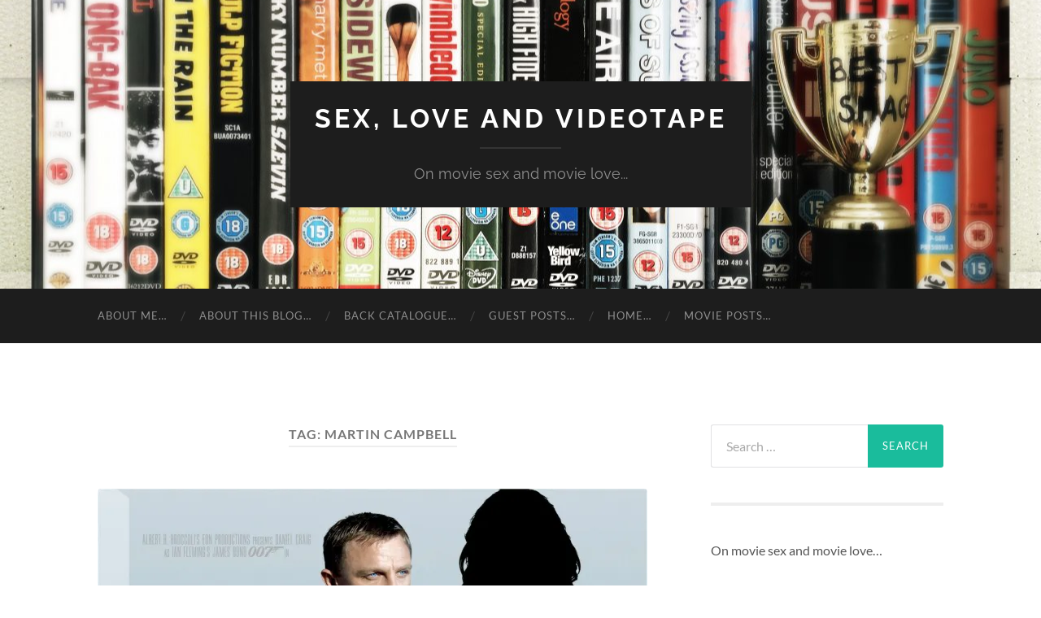

--- FILE ---
content_type: text/html; charset=UTF-8
request_url: https://sexlovevideo.com/tag/martin-campbell/
body_size: 13640
content:
<!DOCTYPE html>

<html dir="ltr" lang="en-US" prefix="og: https://ogp.me/ns#">

	<head>

		<meta http-equiv="content-type" content="text/html" charset="UTF-8" />
		<meta name="viewport" content="width=device-width, initial-scale=1.0" >

		<link rel="profile" href="https://gmpg.org/xfn/11">

		<title>Martin Campbell - Sex, Love and Videotape</title>

<style>

.otb-beam-me-up-scotty {
	background-color: rgba(0,0,0, 1);
	right: 20px;
	bottom: 20px;
}

.otb-beam-me-up-scotty.custom {
	width: 49px;
	height: 49px;
}

.otb-beam-me-up-scotty.custom i {
	line-height: 49px;
}

.otb-beam-me-up-scotty i,
.otb-beam-me-up-scotty:hover i {
	color: #FFFFFF;
}

.otb-beam-me-up-scotty .rollover {
	background-color: rgba(63,133,165, 1);
}

</style>

		<!-- All in One SEO 4.9.3 - aioseo.com -->
	<meta name="robots" content="max-image-preview:large" />
	<link rel="canonical" href="https://sexlovevideo.com/tag/martin-campbell/" />
	<meta name="generator" content="All in One SEO (AIOSEO) 4.9.3" />
		<script type="application/ld+json" class="aioseo-schema">
			{"@context":"https:\/\/schema.org","@graph":[{"@type":"BreadcrumbList","@id":"https:\/\/sexlovevideo.com\/tag\/martin-campbell\/#breadcrumblist","itemListElement":[{"@type":"ListItem","@id":"https:\/\/sexlovevideo.com#listItem","position":1,"name":"Home","item":"https:\/\/sexlovevideo.com","nextItem":{"@type":"ListItem","@id":"https:\/\/sexlovevideo.com\/tag\/martin-campbell\/#listItem","name":"Martin Campbell"}},{"@type":"ListItem","@id":"https:\/\/sexlovevideo.com\/tag\/martin-campbell\/#listItem","position":2,"name":"Martin Campbell","previousItem":{"@type":"ListItem","@id":"https:\/\/sexlovevideo.com#listItem","name":"Home"}}]},{"@type":"CollectionPage","@id":"https:\/\/sexlovevideo.com\/tag\/martin-campbell\/#collectionpage","url":"https:\/\/sexlovevideo.com\/tag\/martin-campbell\/","name":"Martin Campbell - Sex, Love and Videotape","inLanguage":"en-US","isPartOf":{"@id":"https:\/\/sexlovevideo.com\/#website"},"breadcrumb":{"@id":"https:\/\/sexlovevideo.com\/tag\/martin-campbell\/#breadcrumblist"}},{"@type":"Organization","@id":"https:\/\/sexlovevideo.com\/#organization","name":"Sex, Love and Videotape","description":"On movie sex and movie love...","url":"https:\/\/sexlovevideo.com\/"},{"@type":"WebSite","@id":"https:\/\/sexlovevideo.com\/#website","url":"https:\/\/sexlovevideo.com\/","name":"Sex, Love and Videotape","description":"On movie sex and movie love...","inLanguage":"en-US","publisher":{"@id":"https:\/\/sexlovevideo.com\/#organization"}}]}
		</script>
		<!-- All in One SEO -->

<link rel='dns-prefetch' href='//stats.wp.com' />
<link rel='dns-prefetch' href='//widgets.wp.com' />
<link rel='dns-prefetch' href='//s0.wp.com' />
<link rel='dns-prefetch' href='//0.gravatar.com' />
<link rel='dns-prefetch' href='//1.gravatar.com' />
<link rel='dns-prefetch' href='//2.gravatar.com' />
<link rel='dns-prefetch' href='//jetpack.wordpress.com' />
<link rel='dns-prefetch' href='//public-api.wordpress.com' />
<link rel='preconnect' href='//i0.wp.com' />
<link rel='preconnect' href='//c0.wp.com' />
<link rel="alternate" type="application/rss+xml" title="Sex, Love and Videotape &raquo; Feed" href="https://sexlovevideo.com/feed/" />
<link rel="alternate" type="application/rss+xml" title="Sex, Love and Videotape &raquo; Comments Feed" href="https://sexlovevideo.com/comments/feed/" />
<link rel="alternate" type="application/rss+xml" title="Sex, Love and Videotape &raquo; Martin Campbell Tag Feed" href="https://sexlovevideo.com/tag/martin-campbell/feed/" />
		<!-- This site uses the Google Analytics by MonsterInsights plugin v9.11.1 - Using Analytics tracking - https://www.monsterinsights.com/ -->
							<script src="//www.googletagmanager.com/gtag/js?id=G-LY9MK1BCR3"  data-cfasync="false" data-wpfc-render="false" type="text/javascript" async></script>
			<script data-cfasync="false" data-wpfc-render="false" type="text/javascript">
				var mi_version = '9.11.1';
				var mi_track_user = true;
				var mi_no_track_reason = '';
								var MonsterInsightsDefaultLocations = {"page_location":"https:\/\/sexlovevideo.com\/tag\/martin-campbell\/"};
								if ( typeof MonsterInsightsPrivacyGuardFilter === 'function' ) {
					var MonsterInsightsLocations = (typeof MonsterInsightsExcludeQuery === 'object') ? MonsterInsightsPrivacyGuardFilter( MonsterInsightsExcludeQuery ) : MonsterInsightsPrivacyGuardFilter( MonsterInsightsDefaultLocations );
				} else {
					var MonsterInsightsLocations = (typeof MonsterInsightsExcludeQuery === 'object') ? MonsterInsightsExcludeQuery : MonsterInsightsDefaultLocations;
				}

								var disableStrs = [
										'ga-disable-G-LY9MK1BCR3',
									];

				/* Function to detect opted out users */
				function __gtagTrackerIsOptedOut() {
					for (var index = 0; index < disableStrs.length; index++) {
						if (document.cookie.indexOf(disableStrs[index] + '=true') > -1) {
							return true;
						}
					}

					return false;
				}

				/* Disable tracking if the opt-out cookie exists. */
				if (__gtagTrackerIsOptedOut()) {
					for (var index = 0; index < disableStrs.length; index++) {
						window[disableStrs[index]] = true;
					}
				}

				/* Opt-out function */
				function __gtagTrackerOptout() {
					for (var index = 0; index < disableStrs.length; index++) {
						document.cookie = disableStrs[index] + '=true; expires=Thu, 31 Dec 2099 23:59:59 UTC; path=/';
						window[disableStrs[index]] = true;
					}
				}

				if ('undefined' === typeof gaOptout) {
					function gaOptout() {
						__gtagTrackerOptout();
					}
				}
								window.dataLayer = window.dataLayer || [];

				window.MonsterInsightsDualTracker = {
					helpers: {},
					trackers: {},
				};
				if (mi_track_user) {
					function __gtagDataLayer() {
						dataLayer.push(arguments);
					}

					function __gtagTracker(type, name, parameters) {
						if (!parameters) {
							parameters = {};
						}

						if (parameters.send_to) {
							__gtagDataLayer.apply(null, arguments);
							return;
						}

						if (type === 'event') {
														parameters.send_to = monsterinsights_frontend.v4_id;
							var hookName = name;
							if (typeof parameters['event_category'] !== 'undefined') {
								hookName = parameters['event_category'] + ':' + name;
							}

							if (typeof MonsterInsightsDualTracker.trackers[hookName] !== 'undefined') {
								MonsterInsightsDualTracker.trackers[hookName](parameters);
							} else {
								__gtagDataLayer('event', name, parameters);
							}
							
						} else {
							__gtagDataLayer.apply(null, arguments);
						}
					}

					__gtagTracker('js', new Date());
					__gtagTracker('set', {
						'developer_id.dZGIzZG': true,
											});
					if ( MonsterInsightsLocations.page_location ) {
						__gtagTracker('set', MonsterInsightsLocations);
					}
										__gtagTracker('config', 'G-LY9MK1BCR3', {"forceSSL":"true","link_attribution":"true"} );
										window.gtag = __gtagTracker;										(function () {
						/* https://developers.google.com/analytics/devguides/collection/analyticsjs/ */
						/* ga and __gaTracker compatibility shim. */
						var noopfn = function () {
							return null;
						};
						var newtracker = function () {
							return new Tracker();
						};
						var Tracker = function () {
							return null;
						};
						var p = Tracker.prototype;
						p.get = noopfn;
						p.set = noopfn;
						p.send = function () {
							var args = Array.prototype.slice.call(arguments);
							args.unshift('send');
							__gaTracker.apply(null, args);
						};
						var __gaTracker = function () {
							var len = arguments.length;
							if (len === 0) {
								return;
							}
							var f = arguments[len - 1];
							if (typeof f !== 'object' || f === null || typeof f.hitCallback !== 'function') {
								if ('send' === arguments[0]) {
									var hitConverted, hitObject = false, action;
									if ('event' === arguments[1]) {
										if ('undefined' !== typeof arguments[3]) {
											hitObject = {
												'eventAction': arguments[3],
												'eventCategory': arguments[2],
												'eventLabel': arguments[4],
												'value': arguments[5] ? arguments[5] : 1,
											}
										}
									}
									if ('pageview' === arguments[1]) {
										if ('undefined' !== typeof arguments[2]) {
											hitObject = {
												'eventAction': 'page_view',
												'page_path': arguments[2],
											}
										}
									}
									if (typeof arguments[2] === 'object') {
										hitObject = arguments[2];
									}
									if (typeof arguments[5] === 'object') {
										Object.assign(hitObject, arguments[5]);
									}
									if ('undefined' !== typeof arguments[1].hitType) {
										hitObject = arguments[1];
										if ('pageview' === hitObject.hitType) {
											hitObject.eventAction = 'page_view';
										}
									}
									if (hitObject) {
										action = 'timing' === arguments[1].hitType ? 'timing_complete' : hitObject.eventAction;
										hitConverted = mapArgs(hitObject);
										__gtagTracker('event', action, hitConverted);
									}
								}
								return;
							}

							function mapArgs(args) {
								var arg, hit = {};
								var gaMap = {
									'eventCategory': 'event_category',
									'eventAction': 'event_action',
									'eventLabel': 'event_label',
									'eventValue': 'event_value',
									'nonInteraction': 'non_interaction',
									'timingCategory': 'event_category',
									'timingVar': 'name',
									'timingValue': 'value',
									'timingLabel': 'event_label',
									'page': 'page_path',
									'location': 'page_location',
									'title': 'page_title',
									'referrer' : 'page_referrer',
								};
								for (arg in args) {
																		if (!(!args.hasOwnProperty(arg) || !gaMap.hasOwnProperty(arg))) {
										hit[gaMap[arg]] = args[arg];
									} else {
										hit[arg] = args[arg];
									}
								}
								return hit;
							}

							try {
								f.hitCallback();
							} catch (ex) {
							}
						};
						__gaTracker.create = newtracker;
						__gaTracker.getByName = newtracker;
						__gaTracker.getAll = function () {
							return [];
						};
						__gaTracker.remove = noopfn;
						__gaTracker.loaded = true;
						window['__gaTracker'] = __gaTracker;
					})();
									} else {
										console.log("");
					(function () {
						function __gtagTracker() {
							return null;
						}

						window['__gtagTracker'] = __gtagTracker;
						window['gtag'] = __gtagTracker;
					})();
									}
			</script>
							<!-- / Google Analytics by MonsterInsights -->
		<style id='wp-img-auto-sizes-contain-inline-css' type='text/css'>
img:is([sizes=auto i],[sizes^="auto," i]){contain-intrinsic-size:3000px 1500px}
/*# sourceURL=wp-img-auto-sizes-contain-inline-css */
</style>

<style id='wp-emoji-styles-inline-css' type='text/css'>

	img.wp-smiley, img.emoji {
		display: inline !important;
		border: none !important;
		box-shadow: none !important;
		height: 1em !important;
		width: 1em !important;
		margin: 0 0.07em !important;
		vertical-align: -0.1em !important;
		background: none !important;
		padding: 0 !important;
	}
/*# sourceURL=wp-emoji-styles-inline-css */
</style>
<link rel='stylesheet' id='wp-block-library-css' href='https://c0.wp.com/c/6.9/wp-includes/css/dist/block-library/style.min.css' type='text/css' media='all' />
<style id='wp-block-list-inline-css' type='text/css'>
ol,ul{box-sizing:border-box}:root :where(.wp-block-list.has-background){padding:1.25em 2.375em}
/*# sourceURL=https://c0.wp.com/c/6.9/wp-includes/blocks/list/style.min.css */
</style>
<style id='wp-block-paragraph-inline-css' type='text/css'>
.is-small-text{font-size:.875em}.is-regular-text{font-size:1em}.is-large-text{font-size:2.25em}.is-larger-text{font-size:3em}.has-drop-cap:not(:focus):first-letter{float:left;font-size:8.4em;font-style:normal;font-weight:100;line-height:.68;margin:.05em .1em 0 0;text-transform:uppercase}body.rtl .has-drop-cap:not(:focus):first-letter{float:none;margin-left:.1em}p.has-drop-cap.has-background{overflow:hidden}:root :where(p.has-background){padding:1.25em 2.375em}:where(p.has-text-color:not(.has-link-color)) a{color:inherit}p.has-text-align-left[style*="writing-mode:vertical-lr"],p.has-text-align-right[style*="writing-mode:vertical-rl"]{rotate:180deg}
/*# sourceURL=https://c0.wp.com/c/6.9/wp-includes/blocks/paragraph/style.min.css */
</style>
<style id='global-styles-inline-css' type='text/css'>
:root{--wp--preset--aspect-ratio--square: 1;--wp--preset--aspect-ratio--4-3: 4/3;--wp--preset--aspect-ratio--3-4: 3/4;--wp--preset--aspect-ratio--3-2: 3/2;--wp--preset--aspect-ratio--2-3: 2/3;--wp--preset--aspect-ratio--16-9: 16/9;--wp--preset--aspect-ratio--9-16: 9/16;--wp--preset--color--black: #000000;--wp--preset--color--cyan-bluish-gray: #abb8c3;--wp--preset--color--white: #fff;--wp--preset--color--pale-pink: #f78da7;--wp--preset--color--vivid-red: #cf2e2e;--wp--preset--color--luminous-vivid-orange: #ff6900;--wp--preset--color--luminous-vivid-amber: #fcb900;--wp--preset--color--light-green-cyan: #7bdcb5;--wp--preset--color--vivid-green-cyan: #00d084;--wp--preset--color--pale-cyan-blue: #8ed1fc;--wp--preset--color--vivid-cyan-blue: #0693e3;--wp--preset--color--vivid-purple: #9b51e0;--wp--preset--color--accent: #1abc9c;--wp--preset--color--dark-gray: #444;--wp--preset--color--medium-gray: #666;--wp--preset--color--light-gray: #888;--wp--preset--gradient--vivid-cyan-blue-to-vivid-purple: linear-gradient(135deg,rgb(6,147,227) 0%,rgb(155,81,224) 100%);--wp--preset--gradient--light-green-cyan-to-vivid-green-cyan: linear-gradient(135deg,rgb(122,220,180) 0%,rgb(0,208,130) 100%);--wp--preset--gradient--luminous-vivid-amber-to-luminous-vivid-orange: linear-gradient(135deg,rgb(252,185,0) 0%,rgb(255,105,0) 100%);--wp--preset--gradient--luminous-vivid-orange-to-vivid-red: linear-gradient(135deg,rgb(255,105,0) 0%,rgb(207,46,46) 100%);--wp--preset--gradient--very-light-gray-to-cyan-bluish-gray: linear-gradient(135deg,rgb(238,238,238) 0%,rgb(169,184,195) 100%);--wp--preset--gradient--cool-to-warm-spectrum: linear-gradient(135deg,rgb(74,234,220) 0%,rgb(151,120,209) 20%,rgb(207,42,186) 40%,rgb(238,44,130) 60%,rgb(251,105,98) 80%,rgb(254,248,76) 100%);--wp--preset--gradient--blush-light-purple: linear-gradient(135deg,rgb(255,206,236) 0%,rgb(152,150,240) 100%);--wp--preset--gradient--blush-bordeaux: linear-gradient(135deg,rgb(254,205,165) 0%,rgb(254,45,45) 50%,rgb(107,0,62) 100%);--wp--preset--gradient--luminous-dusk: linear-gradient(135deg,rgb(255,203,112) 0%,rgb(199,81,192) 50%,rgb(65,88,208) 100%);--wp--preset--gradient--pale-ocean: linear-gradient(135deg,rgb(255,245,203) 0%,rgb(182,227,212) 50%,rgb(51,167,181) 100%);--wp--preset--gradient--electric-grass: linear-gradient(135deg,rgb(202,248,128) 0%,rgb(113,206,126) 100%);--wp--preset--gradient--midnight: linear-gradient(135deg,rgb(2,3,129) 0%,rgb(40,116,252) 100%);--wp--preset--font-size--small: 16px;--wp--preset--font-size--medium: 20px;--wp--preset--font-size--large: 24px;--wp--preset--font-size--x-large: 42px;--wp--preset--font-size--regular: 19px;--wp--preset--font-size--larger: 32px;--wp--preset--spacing--20: 0.44rem;--wp--preset--spacing--30: 0.67rem;--wp--preset--spacing--40: 1rem;--wp--preset--spacing--50: 1.5rem;--wp--preset--spacing--60: 2.25rem;--wp--preset--spacing--70: 3.38rem;--wp--preset--spacing--80: 5.06rem;--wp--preset--shadow--natural: 6px 6px 9px rgba(0, 0, 0, 0.2);--wp--preset--shadow--deep: 12px 12px 50px rgba(0, 0, 0, 0.4);--wp--preset--shadow--sharp: 6px 6px 0px rgba(0, 0, 0, 0.2);--wp--preset--shadow--outlined: 6px 6px 0px -3px rgb(255, 255, 255), 6px 6px rgb(0, 0, 0);--wp--preset--shadow--crisp: 6px 6px 0px rgb(0, 0, 0);}:where(.is-layout-flex){gap: 0.5em;}:where(.is-layout-grid){gap: 0.5em;}body .is-layout-flex{display: flex;}.is-layout-flex{flex-wrap: wrap;align-items: center;}.is-layout-flex > :is(*, div){margin: 0;}body .is-layout-grid{display: grid;}.is-layout-grid > :is(*, div){margin: 0;}:where(.wp-block-columns.is-layout-flex){gap: 2em;}:where(.wp-block-columns.is-layout-grid){gap: 2em;}:where(.wp-block-post-template.is-layout-flex){gap: 1.25em;}:where(.wp-block-post-template.is-layout-grid){gap: 1.25em;}.has-black-color{color: var(--wp--preset--color--black) !important;}.has-cyan-bluish-gray-color{color: var(--wp--preset--color--cyan-bluish-gray) !important;}.has-white-color{color: var(--wp--preset--color--white) !important;}.has-pale-pink-color{color: var(--wp--preset--color--pale-pink) !important;}.has-vivid-red-color{color: var(--wp--preset--color--vivid-red) !important;}.has-luminous-vivid-orange-color{color: var(--wp--preset--color--luminous-vivid-orange) !important;}.has-luminous-vivid-amber-color{color: var(--wp--preset--color--luminous-vivid-amber) !important;}.has-light-green-cyan-color{color: var(--wp--preset--color--light-green-cyan) !important;}.has-vivid-green-cyan-color{color: var(--wp--preset--color--vivid-green-cyan) !important;}.has-pale-cyan-blue-color{color: var(--wp--preset--color--pale-cyan-blue) !important;}.has-vivid-cyan-blue-color{color: var(--wp--preset--color--vivid-cyan-blue) !important;}.has-vivid-purple-color{color: var(--wp--preset--color--vivid-purple) !important;}.has-black-background-color{background-color: var(--wp--preset--color--black) !important;}.has-cyan-bluish-gray-background-color{background-color: var(--wp--preset--color--cyan-bluish-gray) !important;}.has-white-background-color{background-color: var(--wp--preset--color--white) !important;}.has-pale-pink-background-color{background-color: var(--wp--preset--color--pale-pink) !important;}.has-vivid-red-background-color{background-color: var(--wp--preset--color--vivid-red) !important;}.has-luminous-vivid-orange-background-color{background-color: var(--wp--preset--color--luminous-vivid-orange) !important;}.has-luminous-vivid-amber-background-color{background-color: var(--wp--preset--color--luminous-vivid-amber) !important;}.has-light-green-cyan-background-color{background-color: var(--wp--preset--color--light-green-cyan) !important;}.has-vivid-green-cyan-background-color{background-color: var(--wp--preset--color--vivid-green-cyan) !important;}.has-pale-cyan-blue-background-color{background-color: var(--wp--preset--color--pale-cyan-blue) !important;}.has-vivid-cyan-blue-background-color{background-color: var(--wp--preset--color--vivid-cyan-blue) !important;}.has-vivid-purple-background-color{background-color: var(--wp--preset--color--vivid-purple) !important;}.has-black-border-color{border-color: var(--wp--preset--color--black) !important;}.has-cyan-bluish-gray-border-color{border-color: var(--wp--preset--color--cyan-bluish-gray) !important;}.has-white-border-color{border-color: var(--wp--preset--color--white) !important;}.has-pale-pink-border-color{border-color: var(--wp--preset--color--pale-pink) !important;}.has-vivid-red-border-color{border-color: var(--wp--preset--color--vivid-red) !important;}.has-luminous-vivid-orange-border-color{border-color: var(--wp--preset--color--luminous-vivid-orange) !important;}.has-luminous-vivid-amber-border-color{border-color: var(--wp--preset--color--luminous-vivid-amber) !important;}.has-light-green-cyan-border-color{border-color: var(--wp--preset--color--light-green-cyan) !important;}.has-vivid-green-cyan-border-color{border-color: var(--wp--preset--color--vivid-green-cyan) !important;}.has-pale-cyan-blue-border-color{border-color: var(--wp--preset--color--pale-cyan-blue) !important;}.has-vivid-cyan-blue-border-color{border-color: var(--wp--preset--color--vivid-cyan-blue) !important;}.has-vivid-purple-border-color{border-color: var(--wp--preset--color--vivid-purple) !important;}.has-vivid-cyan-blue-to-vivid-purple-gradient-background{background: var(--wp--preset--gradient--vivid-cyan-blue-to-vivid-purple) !important;}.has-light-green-cyan-to-vivid-green-cyan-gradient-background{background: var(--wp--preset--gradient--light-green-cyan-to-vivid-green-cyan) !important;}.has-luminous-vivid-amber-to-luminous-vivid-orange-gradient-background{background: var(--wp--preset--gradient--luminous-vivid-amber-to-luminous-vivid-orange) !important;}.has-luminous-vivid-orange-to-vivid-red-gradient-background{background: var(--wp--preset--gradient--luminous-vivid-orange-to-vivid-red) !important;}.has-very-light-gray-to-cyan-bluish-gray-gradient-background{background: var(--wp--preset--gradient--very-light-gray-to-cyan-bluish-gray) !important;}.has-cool-to-warm-spectrum-gradient-background{background: var(--wp--preset--gradient--cool-to-warm-spectrum) !important;}.has-blush-light-purple-gradient-background{background: var(--wp--preset--gradient--blush-light-purple) !important;}.has-blush-bordeaux-gradient-background{background: var(--wp--preset--gradient--blush-bordeaux) !important;}.has-luminous-dusk-gradient-background{background: var(--wp--preset--gradient--luminous-dusk) !important;}.has-pale-ocean-gradient-background{background: var(--wp--preset--gradient--pale-ocean) !important;}.has-electric-grass-gradient-background{background: var(--wp--preset--gradient--electric-grass) !important;}.has-midnight-gradient-background{background: var(--wp--preset--gradient--midnight) !important;}.has-small-font-size{font-size: var(--wp--preset--font-size--small) !important;}.has-medium-font-size{font-size: var(--wp--preset--font-size--medium) !important;}.has-large-font-size{font-size: var(--wp--preset--font-size--large) !important;}.has-x-large-font-size{font-size: var(--wp--preset--font-size--x-large) !important;}
/*# sourceURL=global-styles-inline-css */
</style>

<style id='classic-theme-styles-inline-css' type='text/css'>
/*! This file is auto-generated */
.wp-block-button__link{color:#fff;background-color:#32373c;border-radius:9999px;box-shadow:none;text-decoration:none;padding:calc(.667em + 2px) calc(1.333em + 2px);font-size:1.125em}.wp-block-file__button{background:#32373c;color:#fff;text-decoration:none}
/*# sourceURL=/wp-includes/css/classic-themes.min.css */
</style>
<link rel='stylesheet' id='beam-me-up-scotty-style-css' href='https://sexlovevideo.com/wp-content/plugins/beam-me-up-scotty/library/css/style.css?ver=1.0.23' type='text/css' media='all' />
<link rel='stylesheet' id='beam-me-up-scotty-otb-font-awesome-css' href='https://sexlovevideo.com/wp-content/plugins/beam-me-up-scotty/library/fonts/otb-font-awesome/css/otb-font-awesome.css?ver=4.7.0' type='text/css' media='all' />
<link rel='stylesheet' id='jetpack_likes-css' href='https://c0.wp.com/p/jetpack/15.4/modules/likes/style.css' type='text/css' media='all' />
<link rel='stylesheet' id='jetpack-subscriptions-css' href='https://c0.wp.com/p/jetpack/15.4/_inc/build/subscriptions/subscriptions.min.css' type='text/css' media='all' />
<link rel='stylesheet' id='hemingway_googleFonts-css' href='https://sexlovevideo.com/wp-content/themes/hemingway/assets/css/fonts.css' type='text/css' media='all' />
<link rel='stylesheet' id='hemingway_style-css' href='https://sexlovevideo.com/wp-content/themes/hemingway/style.css?ver=2.3.2' type='text/css' media='all' />
<script type="text/javascript" src="https://sexlovevideo.com/wp-content/plugins/google-analytics-for-wordpress/assets/js/frontend-gtag.min.js?ver=9.11.1" id="monsterinsights-frontend-script-js" async="async" data-wp-strategy="async"></script>
<script data-cfasync="false" data-wpfc-render="false" type="text/javascript" id='monsterinsights-frontend-script-js-extra'>/* <![CDATA[ */
var monsterinsights_frontend = {"js_events_tracking":"true","download_extensions":"doc,pdf,ppt,zip,xls,docx,pptx,xlsx","inbound_paths":"[{\"path\":\"\\\/go\\\/\",\"label\":\"affiliate\"},{\"path\":\"\\\/recommend\\\/\",\"label\":\"affiliate\"}]","home_url":"https:\/\/sexlovevideo.com","hash_tracking":"false","v4_id":"G-LY9MK1BCR3"};/* ]]> */
</script>
<script type="text/javascript" src="https://c0.wp.com/c/6.9/wp-includes/js/jquery/jquery.min.js" id="jquery-core-js"></script>
<script type="text/javascript" src="https://c0.wp.com/c/6.9/wp-includes/js/jquery/jquery-migrate.min.js" id="jquery-migrate-js"></script>
<script type="text/javascript" id="beam-me-up-scotty-scripts-js-js-extra">
/* <![CDATA[ */
var otb_beam_me_up_scotty = {"hide_delay":"1200"};
//# sourceURL=beam-me-up-scotty-scripts-js-js-extra
/* ]]> */
</script>
<script type="text/javascript" src="https://sexlovevideo.com/wp-content/plugins/beam-me-up-scotty/library/js/scripts.min.js?ver=1.0.23" id="beam-me-up-scotty-scripts-js-js"></script>
<link rel="https://api.w.org/" href="https://sexlovevideo.com/wp-json/" /><link rel="alternate" title="JSON" type="application/json" href="https://sexlovevideo.com/wp-json/wp/v2/tags/520" /><link rel="EditURI" type="application/rsd+xml" title="RSD" href="https://sexlovevideo.com/xmlrpc.php?rsd" />
<meta name="generator" content="WordPress 6.9" />
	<style>img#wpstats{display:none}</style>
		<link rel="icon" href="https://i0.wp.com/sexlovevideo.com/wp-content/uploads/2019/05/cropped-43286F7D-DD33-43D0-827F-0575E8FE06D1-1.jpeg?fit=32%2C32&#038;ssl=1" sizes="32x32" />
<link rel="icon" href="https://i0.wp.com/sexlovevideo.com/wp-content/uploads/2019/05/cropped-43286F7D-DD33-43D0-827F-0575E8FE06D1-1.jpeg?fit=192%2C192&#038;ssl=1" sizes="192x192" />
<link rel="apple-touch-icon" href="https://i0.wp.com/sexlovevideo.com/wp-content/uploads/2019/05/cropped-43286F7D-DD33-43D0-827F-0575E8FE06D1-1.jpeg?fit=180%2C180&#038;ssl=1" />
<meta name="msapplication-TileImage" content="https://i0.wp.com/sexlovevideo.com/wp-content/uploads/2019/05/cropped-43286F7D-DD33-43D0-827F-0575E8FE06D1-1.jpeg?fit=270%2C270&#038;ssl=1" />

	</head>
	
	<body data-rsssl=1 class="archive tag tag-martin-campbell tag-520 wp-theme-hemingway dpt">

		
		<a class="skip-link button" href="#site-content">Skip to the content</a>
	
		<div class="big-wrapper">
	
			<div class="header-cover section bg-dark-light no-padding">

						
				<div class="header section" style="background-image: url( https://sexlovevideo.com/wp-content/uploads/2019/05/cropped-3421744E-ABB6-41F1-BD8F-242C6FC04C55.jpeg );">
							
					<div class="header-inner section-inner">
					
											
							<div class="blog-info">
							
																	<div class="blog-title">
										<a href="https://sexlovevideo.com" rel="home">Sex, Love and Videotape</a>
									</div>
																
																	<p class="blog-description">On movie sex and movie love...</p>
															
							</div><!-- .blog-info -->
							
															
					</div><!-- .header-inner -->
								
				</div><!-- .header -->
			
			</div><!-- .bg-dark -->
			
			<div class="navigation section no-padding bg-dark">
			
				<div class="navigation-inner section-inner group">
				
					<div class="toggle-container section-inner hidden">
			
						<button type="button" class="nav-toggle toggle">
							<div class="bar"></div>
							<div class="bar"></div>
							<div class="bar"></div>
							<span class="screen-reader-text">Toggle mobile menu</span>
						</button>
						
						<button type="button" class="search-toggle toggle">
							<div class="metal"></div>
							<div class="glass"></div>
							<div class="handle"></div>
							<span class="screen-reader-text">Toggle search field</span>
						</button>
											
					</div><!-- .toggle-container -->
					
					<div class="blog-search hidden">
						<form role="search" method="get" class="search-form" action="https://sexlovevideo.com/">
				<label>
					<span class="screen-reader-text">Search for:</span>
					<input type="search" class="search-field" placeholder="Search &hellip;" value="" name="s" />
				</label>
				<input type="submit" class="search-submit" value="Search" />
			</form>					</div><!-- .blog-search -->
				
					<ul class="blog-menu">
						<li class="page_item page-item-24"><a href="https://sexlovevideo.com/about-me/">About me&#8230;</a></li>
<li class="page_item page-item-18"><a href="https://sexlovevideo.com/about-this-blog/">About this blog&#8230;</a></li>
<li class="page_item page-item-2017"><a href="https://sexlovevideo.com/back-catalogue/">Back Catalogue&#8230;</a></li>
<li class="page_item page-item-1049"><a href="https://sexlovevideo.com/guest-posts/">Guest posts&#8230;</a></li>
<li class="page_item page-item-1252"><a href="https://sexlovevideo.com/">Home&#8230;</a></li>
<li class="page_item page-item-27 current_page_parent"><a href="https://sexlovevideo.com/movie-posts/">Movie posts&#8230;</a></li>
					 </ul><!-- .blog-menu -->
					 
					 <ul class="mobile-menu">
					
						<li class="page_item page-item-24"><a href="https://sexlovevideo.com/about-me/">About me&#8230;</a></li>
<li class="page_item page-item-18"><a href="https://sexlovevideo.com/about-this-blog/">About this blog&#8230;</a></li>
<li class="page_item page-item-2017"><a href="https://sexlovevideo.com/back-catalogue/">Back Catalogue&#8230;</a></li>
<li class="page_item page-item-1049"><a href="https://sexlovevideo.com/guest-posts/">Guest posts&#8230;</a></li>
<li class="page_item page-item-1252"><a href="https://sexlovevideo.com/">Home&#8230;</a></li>
<li class="page_item page-item-27 current_page_parent"><a href="https://sexlovevideo.com/movie-posts/">Movie posts&#8230;</a></li>
						
					 </ul><!-- .mobile-menu -->
				 
				</div><!-- .navigation-inner -->
				
			</div><!-- .navigation -->
<main class="wrapper section-inner group" id="site-content">

	<div class="content left">
		
		<div class="posts">

			
				<header class="archive-header">

											<h1 class="archive-title">Tag: <span>Martin Campbell</span></h1>
					
										
				</header><!-- .archive-header -->

				<article id="post-1888" class="post-1888 post type-post status-publish format-standard has-post-thumbnail hentry category-2000s category-action tag-235 tag-4-5 tag-bond tag-daniel-craig tag-eva-green tag-fails-bechdel-test tag-fails-clit-test tag-female-gaze tag-female-role-model tag-mads-mikkelsen tag-martin-campbell tag-patriarchy post-preview">

	<div class="post-header">

		
								
			<figure class="featured-media">

							
					<a href="https://sexlovevideo.com/2021/10/10/casino-royale/" rel="bookmark">
						<img width="676" height="955" src="https://i0.wp.com/sexlovevideo.com/wp-content/uploads/2021/10/casino-royale_3b296a44-scaled.jpg?fit=676%2C955&amp;ssl=1" class="attachment-post-image size-post-image wp-post-image" alt="" decoding="async" fetchpriority="high" srcset="https://i0.wp.com/sexlovevideo.com/wp-content/uploads/2021/10/casino-royale_3b296a44-scaled.jpg?w=1812&amp;ssl=1 1812w, https://i0.wp.com/sexlovevideo.com/wp-content/uploads/2021/10/casino-royale_3b296a44-scaled.jpg?resize=212%2C300&amp;ssl=1 212w, https://i0.wp.com/sexlovevideo.com/wp-content/uploads/2021/10/casino-royale_3b296a44-scaled.jpg?resize=725%2C1024&amp;ssl=1 725w, https://i0.wp.com/sexlovevideo.com/wp-content/uploads/2021/10/casino-royale_3b296a44-scaled.jpg?resize=768%2C1085&amp;ssl=1 768w, https://i0.wp.com/sexlovevideo.com/wp-content/uploads/2021/10/casino-royale_3b296a44-scaled.jpg?resize=1087%2C1536&amp;ssl=1 1087w, https://i0.wp.com/sexlovevideo.com/wp-content/uploads/2021/10/casino-royale_3b296a44-scaled.jpg?resize=1449%2C2048&amp;ssl=1 1449w, https://i0.wp.com/sexlovevideo.com/wp-content/uploads/2021/10/casino-royale_3b296a44-scaled.jpg?resize=676%2C955&amp;ssl=1 676w, https://i0.wp.com/sexlovevideo.com/wp-content/uploads/2021/10/casino-royale_3b296a44-scaled.jpg?w=1352&amp;ssl=1 1352w" sizes="(max-width: 676px) 100vw, 676px" />					</a>

					
										
			</figure><!-- .featured-media -->
				
						
				<h2 class="post-title entry-title">
											<a href="https://sexlovevideo.com/2021/10/10/casino-royale/" rel="bookmark">Casino Royale</a>
									</h2>

							
			<div class="post-meta">
			
				<span class="post-date"><a href="https://sexlovevideo.com/2021/10/10/casino-royale/">October 10, 2021</a></span>
				
				<span class="date-sep"> / </span>
					
				<span class="post-author"><a href="https://sexlovevideo.com/author/l144y/" title="Posts by The Other Livvy" rel="author">The Other Livvy</a></span>

				
					<span class="date-sep"> / </span>
				
					<a href="https://sexlovevideo.com/2021/10/10/casino-royale/#respond"><span class="comment">0 Comments</span></a>
								
														
			</div><!-- .post-meta -->

					
	</div><!-- .post-header -->
																					
	<div class="post-content entry-content">
	
		
<ul class="wp-block-list"><li><strong>YEAR:</strong>&nbsp;2006</li><li><strong>DIRECTOR:&nbsp;</strong>Martin Campbell</li><li><strong>KEY ACTORS:</strong>&nbsp;Daniel Craig, Eva Green, Mads Mikkelsen</li><li><strong>CERTIFICATE:</strong> 12A</li><li><strong>IMDB SCORE:</strong> 8.0</li><li><strong>ROTTEN TOMATOES SCORE:</strong> 94%&nbsp;</li></ul>



<p><strong>SEX SCORE:</strong> 4/5</p>



<p>✔️ This is an <em>incredibly rewatchable film. </em>Every day, if you wanted<br />✔️ And I would <em>absolutely fuck the cast. </em>Every day, if you wanted!<br />✔️ It also <em>did inspire fantasies, </em>although not so much from the main plot but from Vesper and Bond&#8217;s whirlwind romance at the end. I wanted to sail to Venice, to run through the woods in the rain and have passionate sex in a shelter. Yup&#8230;<br />✔️ The<em> </em>sex positive question is a tough one but, especially when compared to other Bond movies, this <em>is sex positive. </em>All the sex is consensual and looks pretty fun!<br />❌ But it can&#8217;t get full marks as it <em>does not pass the Bechdel Test. </em>Worryingly few Bond films do &#8211; this is a future pub quiz question if ever I saw one. How many Bond movies pass, and which ones? Answers at the end of the post!</p>



 <a href="https://sexlovevideo.com/2021/10/10/casino-royale/#more-1888" class="more-link">Continue reading</a>							
	</div><!-- .post-content -->
				
	
</article><!-- .post -->
		</div><!-- .posts -->
		
					
	</div><!-- .content.left -->
		
	
	<div class="sidebar right" role="complementary">
		<div id="search-2" class="widget widget_search"><div class="widget-content"><form role="search" method="get" class="search-form" action="https://sexlovevideo.com/">
				<label>
					<span class="screen-reader-text">Search for:</span>
					<input type="search" class="search-field" placeholder="Search &hellip;" value="" name="s" />
				</label>
				<input type="submit" class="search-submit" value="Search" />
			</form></div></div><div id="text-3" class="widget widget_text"><div class="widget-content">			<div class="textwidget"><p>On movie sex and movie love&#8230;</p>
</div>
		</div></div><div id="blog_subscription-2" class="widget widget_blog_subscription jetpack_subscription_widget"><div class="widget-content"><h3 class="widget-title">Subscribe to Blog via Email</h3>
			<div class="wp-block-jetpack-subscriptions__container">
			<form action="#" method="post" accept-charset="utf-8" id="subscribe-blog-blog_subscription-2"
				data-blog="188529533"
				data-post_access_level="everybody" >
									<div id="subscribe-text"><p>Enter your email address to subscribe to this blog and receive notifications of new posts by email.</p>
</div>
										<p id="subscribe-email">
						<label id="jetpack-subscribe-label"
							class="screen-reader-text"
							for="subscribe-field-blog_subscription-2">
							Email Address						</label>
						<input type="email" name="email" autocomplete="email" required="required"
																					value=""
							id="subscribe-field-blog_subscription-2"
							placeholder="Email Address"
						/>
					</p>

					<p id="subscribe-submit"
											>
						<input type="hidden" name="action" value="subscribe"/>
						<input type="hidden" name="source" value="https://sexlovevideo.com/tag/martin-campbell/"/>
						<input type="hidden" name="sub-type" value="widget"/>
						<input type="hidden" name="redirect_fragment" value="subscribe-blog-blog_subscription-2"/>
						<input type="hidden" id="_wpnonce" name="_wpnonce" value="ea3d9fbb21" /><input type="hidden" name="_wp_http_referer" value="/tag/martin-campbell/" />						<button type="submit"
															class="wp-block-button__link"
																					name="jetpack_subscriptions_widget"
						>
							Subscribe						</button>
					</p>
							</form>
							<div class="wp-block-jetpack-subscriptions__subscount">
					Join 26 other subscribers				</div>
						</div>
			
</div></div><div id="archives-3" class="widget widget_archive"><div class="widget-content"><h3 class="widget-title">Archives</h3>		<label class="screen-reader-text" for="archives-dropdown-3">Archives</label>
		<select id="archives-dropdown-3" name="archive-dropdown">
			
			<option value="">Select Month</option>
				<option value='https://sexlovevideo.com/2024/09/'> September 2024 </option>
	<option value='https://sexlovevideo.com/2024/08/'> August 2024 </option>
	<option value='https://sexlovevideo.com/2024/07/'> July 2024 </option>
	<option value='https://sexlovevideo.com/2024/06/'> June 2024 </option>
	<option value='https://sexlovevideo.com/2024/05/'> May 2024 </option>
	<option value='https://sexlovevideo.com/2023/10/'> October 2023 </option>
	<option value='https://sexlovevideo.com/2023/09/'> September 2023 </option>
	<option value='https://sexlovevideo.com/2023/07/'> July 2023 </option>
	<option value='https://sexlovevideo.com/2022/04/'> April 2022 </option>
	<option value='https://sexlovevideo.com/2022/03/'> March 2022 </option>
	<option value='https://sexlovevideo.com/2022/02/'> February 2022 </option>
	<option value='https://sexlovevideo.com/2022/01/'> January 2022 </option>
	<option value='https://sexlovevideo.com/2021/11/'> November 2021 </option>
	<option value='https://sexlovevideo.com/2021/10/'> October 2021 </option>
	<option value='https://sexlovevideo.com/2021/09/'> September 2021 </option>
	<option value='https://sexlovevideo.com/2021/07/'> July 2021 </option>
	<option value='https://sexlovevideo.com/2021/06/'> June 2021 </option>
	<option value='https://sexlovevideo.com/2021/04/'> April 2021 </option>
	<option value='https://sexlovevideo.com/2021/03/'> March 2021 </option>
	<option value='https://sexlovevideo.com/2021/02/'> February 2021 </option>
	<option value='https://sexlovevideo.com/2021/01/'> January 2021 </option>
	<option value='https://sexlovevideo.com/2020/12/'> December 2020 </option>
	<option value='https://sexlovevideo.com/2020/11/'> November 2020 </option>
	<option value='https://sexlovevideo.com/2020/10/'> October 2020 </option>
	<option value='https://sexlovevideo.com/2020/09/'> September 2020 </option>
	<option value='https://sexlovevideo.com/2020/08/'> August 2020 </option>
	<option value='https://sexlovevideo.com/2020/07/'> July 2020 </option>
	<option value='https://sexlovevideo.com/2020/06/'> June 2020 </option>
	<option value='https://sexlovevideo.com/2020/05/'> May 2020 </option>
	<option value='https://sexlovevideo.com/2020/03/'> March 2020 </option>
	<option value='https://sexlovevideo.com/2020/02/'> February 2020 </option>
	<option value='https://sexlovevideo.com/2020/01/'> January 2020 </option>
	<option value='https://sexlovevideo.com/2019/12/'> December 2019 </option>
	<option value='https://sexlovevideo.com/2019/11/'> November 2019 </option>
	<option value='https://sexlovevideo.com/2019/10/'> October 2019 </option>
	<option value='https://sexlovevideo.com/2019/09/'> September 2019 </option>
	<option value='https://sexlovevideo.com/2019/08/'> August 2019 </option>
	<option value='https://sexlovevideo.com/2019/07/'> July 2019 </option>
	<option value='https://sexlovevideo.com/2019/06/'> June 2019 </option>
	<option value='https://sexlovevideo.com/2019/05/'> May 2019 </option>

		</select>

			<script type="text/javascript">
/* <![CDATA[ */

( ( dropdownId ) => {
	const dropdown = document.getElementById( dropdownId );
	function onSelectChange() {
		setTimeout( () => {
			if ( 'escape' === dropdown.dataset.lastkey ) {
				return;
			}
			if ( dropdown.value ) {
				document.location.href = dropdown.value;
			}
		}, 250 );
	}
	function onKeyUp( event ) {
		if ( 'Escape' === event.key ) {
			dropdown.dataset.lastkey = 'escape';
		} else {
			delete dropdown.dataset.lastkey;
		}
	}
	function onClick() {
		delete dropdown.dataset.lastkey;
	}
	dropdown.addEventListener( 'keyup', onKeyUp );
	dropdown.addEventListener( 'click', onClick );
	dropdown.addEventListener( 'change', onSelectChange );
})( "archives-dropdown-3" );

//# sourceURL=WP_Widget_Archives%3A%3Awidget
/* ]]> */
</script>
</div></div><div id="tag_cloud-4" class="widget widget_tag_cloud"><div class="widget-content"><h3 class="widget-title">Tags</h3><div class="tagcloud"><a href="https://sexlovevideo.com/tag/metoo/" class="tag-cloud-link tag-link-52 tag-link-position-1" style="font-size: 13.478260869565pt;" aria-label="#MeToo (13 items)">#MeToo</a>
<a href="https://sexlovevideo.com/tag/1-5/" class="tag-cloud-link tag-link-42 tag-link-position-2" style="font-size: 9.8260869565217pt;" aria-label="1/5 (6 items)">1/5</a>
<a href="https://sexlovevideo.com/tag/2-5-5/" class="tag-cloud-link tag-link-323 tag-link-position-3" style="font-size: 11.04347826087pt;" aria-label="2.5/5 (8 items)">2.5/5</a>
<a href="https://sexlovevideo.com/tag/2-5/" class="tag-cloud-link tag-link-135 tag-link-position-4" style="font-size: 12.626086956522pt;" aria-label="2/5 (11 items)">2/5</a>
<a href="https://sexlovevideo.com/tag/3-5-5/" class="tag-cloud-link tag-link-199 tag-link-position-5" style="font-size: 8.9739130434783pt;" aria-label="3.5/5 (5 items)">3.5/5</a>
<a href="https://sexlovevideo.com/tag/3-5/" class="tag-cloud-link tag-link-69 tag-link-position-6" style="font-size: 14.086956521739pt;" aria-label="3/5 (15 items)">3/5</a>
<a href="https://sexlovevideo.com/tag/4-5-5/" class="tag-cloud-link tag-link-90 tag-link-position-7" style="font-size: 9.8260869565217pt;" aria-label="4.5/5 (6 items)">4.5/5</a>
<a href="https://sexlovevideo.com/tag/4-5/" class="tag-cloud-link tag-link-40 tag-link-position-8" style="font-size: 16.034782608696pt;" aria-label="4/5 (22 items)">4/5</a>
<a href="https://sexlovevideo.com/tag/5-5/" class="tag-cloud-link tag-link-39 tag-link-position-9" style="font-size: 12.626086956522pt;" aria-label="5/5 (11 items)">5/5</a>
<a href="https://sexlovevideo.com/tag/1995/" class="tag-cloud-link tag-link-122 tag-link-position-10" style="font-size: 8pt;" aria-label="1995 (4 items)">1995</a>
<a href="https://sexlovevideo.com/tag/1999/" class="tag-cloud-link tag-link-13 tag-link-position-11" style="font-size: 8.9739130434783pt;" aria-label="1999 (5 items)">1999</a>
<a href="https://sexlovevideo.com/tag/2003/" class="tag-cloud-link tag-link-230 tag-link-position-12" style="font-size: 8pt;" aria-label="2003 (4 items)">2003</a>
<a href="https://sexlovevideo.com/tag/abuse/" class="tag-cloud-link tag-link-29 tag-link-position-13" style="font-size: 14.817391304348pt;" aria-label="Abuse (17 items)">Abuse</a>
<a href="https://sexlovevideo.com/tag/comedy/" class="tag-cloud-link tag-link-104 tag-link-position-14" style="font-size: 11.652173913043pt;" aria-label="Comedy (9 items)">Comedy</a>
<a href="https://sexlovevideo.com/tag/consent/" class="tag-cloud-link tag-link-28 tag-link-position-15" style="font-size: 13.478260869565pt;" aria-label="Consent (13 items)">Consent</a>
<a href="https://sexlovevideo.com/tag/disney/" class="tag-cloud-link tag-link-455 tag-link-position-16" style="font-size: 9.8260869565217pt;" aria-label="Disney (6 items)">Disney</a>
<a href="https://sexlovevideo.com/tag/disney-princess/" class="tag-cloud-link tag-link-451 tag-link-position-17" style="font-size: 9.8260869565217pt;" aria-label="Disney Princess (6 items)">Disney Princess</a>
<a href="https://sexlovevideo.com/tag/fails-bechdel-test/" class="tag-cloud-link tag-link-95 tag-link-position-18" style="font-size: 15.791304347826pt;" aria-label="Fails Bechdel test (21 items)">Fails Bechdel test</a>
<a href="https://sexlovevideo.com/tag/fails-clit-test/" class="tag-cloud-link tag-link-490 tag-link-position-19" style="font-size: 8.9739130434783pt;" aria-label="Fails Clit test (5 items)">Fails Clit test</a>
<a href="https://sexlovevideo.com/tag/female-director/" class="tag-cloud-link tag-link-228 tag-link-position-20" style="font-size: 15.547826086957pt;" aria-label="Female Director (20 items)">Female Director</a>
<a href="https://sexlovevideo.com/tag/female-gaze/" class="tag-cloud-link tag-link-166 tag-link-position-21" style="font-size: 9.8260869565217pt;" aria-label="Female gaze (6 items)">Female gaze</a>
<a href="https://sexlovevideo.com/tag/female-pleasure/" class="tag-cloud-link tag-link-34 tag-link-position-22" style="font-size: 13.478260869565pt;" aria-label="Female pleasure (13 items)">Female pleasure</a>
<a href="https://sexlovevideo.com/tag/female-role-model/" class="tag-cloud-link tag-link-17 tag-link-position-23" style="font-size: 13.478260869565pt;" aria-label="Female role model (13 items)">Female role model</a>
<a href="https://sexlovevideo.com/tag/feminism/" class="tag-cloud-link tag-link-51 tag-link-position-24" style="font-size: 18.834782608696pt;" aria-label="Feminism (38 items)">Feminism</a>
<a href="https://sexlovevideo.com/tag/guest-post/" class="tag-cloud-link tag-link-111 tag-link-position-25" style="font-size: 10.434782608696pt;" aria-label="Guest post (7 items)">Guest post</a>
<a href="https://sexlovevideo.com/tag/halloween/" class="tag-cloud-link tag-link-176 tag-link-position-26" style="font-size: 12.991304347826pt;" aria-label="Halloween (12 items)">Halloween</a>
<a href="https://sexlovevideo.com/tag/horror/" class="tag-cloud-link tag-link-358 tag-link-position-27" style="font-size: 10.434782608696pt;" aria-label="Horror (7 items)">Horror</a>
<a href="https://sexlovevideo.com/tag/hot-sex-scene/" class="tag-cloud-link tag-link-352 tag-link-position-28" style="font-size: 11.652173913043pt;" aria-label="Hot sex scene (9 items)">Hot sex scene</a>
<a href="https://sexlovevideo.com/tag/infidelity/" class="tag-cloud-link tag-link-146 tag-link-position-29" style="font-size: 8.9739130434783pt;" aria-label="Infidelity (5 items)">Infidelity</a>
<a href="https://sexlovevideo.com/tag/kink/" class="tag-cloud-link tag-link-26 tag-link-position-30" style="font-size: 8.9739130434783pt;" aria-label="Kink (5 items)">Kink</a>
<a href="https://sexlovevideo.com/tag/lgbtq/" class="tag-cloud-link tag-link-145 tag-link-position-31" style="font-size: 12.139130434783pt;" aria-label="LGBTQ (10 items)">LGBTQ</a>
<a href="https://sexlovevideo.com/tag/love/" class="tag-cloud-link tag-link-128 tag-link-position-32" style="font-size: 11.04347826087pt;" aria-label="Love (8 items)">Love</a>
<a href="https://sexlovevideo.com/tag/marriage/" class="tag-cloud-link tag-link-78 tag-link-position-33" style="font-size: 16.034782608696pt;" aria-label="Marriage (22 items)">Marriage</a>
<a href="https://sexlovevideo.com/tag/motherhood/" class="tag-cloud-link tag-link-397 tag-link-position-34" style="font-size: 11.652173913043pt;" aria-label="Motherhood (9 items)">Motherhood</a>
<a href="https://sexlovevideo.com/tag/movie-stars/" class="tag-cloud-link tag-link-483 tag-link-position-35" style="font-size: 9.8260869565217pt;" aria-label="Movie Stars (6 items)">Movie Stars</a>
<a href="https://sexlovevideo.com/tag/musical/" class="tag-cloud-link tag-link-343 tag-link-position-36" style="font-size: 10.434782608696pt;" aria-label="Musical (7 items)">Musical</a>
<a href="https://sexlovevideo.com/tag/passes-bechdel-test/" class="tag-cloud-link tag-link-96 tag-link-position-37" style="font-size: 22pt;" aria-label="Passes Bechdel test (70 items)">Passes Bechdel test</a>
<a href="https://sexlovevideo.com/tag/passes-clit-test/" class="tag-cloud-link tag-link-449 tag-link-position-38" style="font-size: 8.9739130434783pt;" aria-label="Passes Clit Test (5 items)">Passes Clit Test</a>
<a href="https://sexlovevideo.com/tag/patriarchy/" class="tag-cloud-link tag-link-131 tag-link-position-39" style="font-size: 20.417391304348pt;" aria-label="Patriarchy (51 items)">Patriarchy</a>
<a href="https://sexlovevideo.com/tag/reputations/" class="tag-cloud-link tag-link-61 tag-link-position-40" style="font-size: 9.8260869565217pt;" aria-label="Reputations (6 items)">Reputations</a>
<a href="https://sexlovevideo.com/tag/romance/" class="tag-cloud-link tag-link-248 tag-link-position-41" style="font-size: 14.452173913043pt;" aria-label="Romance (16 items)">Romance</a>
<a href="https://sexlovevideo.com/tag/romcom/" class="tag-cloud-link tag-link-353 tag-link-position-42" style="font-size: 12.139130434783pt;" aria-label="Romcom (10 items)">Romcom</a>
<a href="https://sexlovevideo.com/tag/school/" class="tag-cloud-link tag-link-183 tag-link-position-43" style="font-size: 8pt;" aria-label="School (4 items)">School</a>
<a href="https://sexlovevideo.com/tag/sex-work/" class="tag-cloud-link tag-link-37 tag-link-position-44" style="font-size: 11.04347826087pt;" aria-label="Sex work (8 items)">Sex work</a>
<a href="https://sexlovevideo.com/tag/teen-movie/" class="tag-cloud-link tag-link-121 tag-link-position-45" style="font-size: 11.652173913043pt;" aria-label="Teen movie (9 items)">Teen movie</a></div>
</div></div><div id="twitter_timeline-2" class="widget widget_twitter_timeline"><div class="widget-content"><h3 class="widget-title">Follow me on Twitter</h3><a class="twitter-timeline" data-height="400" data-theme="light" data-border-color="#e8e8e8" data-lang="EN" data-partner="jetpack" href="https://twitter.com/@sexlovevideo" href="https://twitter.com/@sexlovevideo">My Tweets</a></div></div>	</div><!-- .sidebar -->
	
	
</main><!-- .wrapper -->
	              	        
	<div class="footer section large-padding bg-dark">
		
		<div class="footer-inner section-inner group">
		
						
				<div class="column column-1 left">
				
					<div class="widgets">
			
						<div id="search-4" class="widget widget_search"><div class="widget-content"><form role="search" method="get" class="search-form" action="https://sexlovevideo.com/">
				<label>
					<span class="screen-reader-text">Search for:</span>
					<input type="search" class="search-field" placeholder="Search &hellip;" value="" name="s" />
				</label>
				<input type="submit" class="search-submit" value="Search" />
			</form></div></div><div id="blog_subscription-3" class="widget widget_blog_subscription jetpack_subscription_widget"><div class="widget-content"><h3 class="widget-title">Subscribe to Blog via Email</h3>
			<div class="wp-block-jetpack-subscriptions__container">
			<form action="#" method="post" accept-charset="utf-8" id="subscribe-blog-blog_subscription-3"
				data-blog="188529533"
				data-post_access_level="everybody" >
									<div id="subscribe-text"><p>Enter your email address to subscribe to this blog and receive notifications of new posts by email.</p>
</div>
										<p id="subscribe-email">
						<label id="jetpack-subscribe-label"
							class="screen-reader-text"
							for="subscribe-field-blog_subscription-3">
							Email Address						</label>
						<input type="email" name="email" autocomplete="email" required="required"
																					value=""
							id="subscribe-field-blog_subscription-3"
							placeholder="Email Address"
						/>
					</p>

					<p id="subscribe-submit"
											>
						<input type="hidden" name="action" value="subscribe"/>
						<input type="hidden" name="source" value="https://sexlovevideo.com/tag/martin-campbell/"/>
						<input type="hidden" name="sub-type" value="widget"/>
						<input type="hidden" name="redirect_fragment" value="subscribe-blog-blog_subscription-3"/>
						<input type="hidden" id="_wpnonce" name="_wpnonce" value="ea3d9fbb21" /><input type="hidden" name="_wp_http_referer" value="/tag/martin-campbell/" />						<button type="submit"
															class="wp-block-button__link"
																					name="jetpack_subscriptions_widget"
						>
							Subscribe						</button>
					</p>
							</form>
						</div>
			
</div></div><div id="categories-3" class="widget widget_categories"><div class="widget-content"><h3 class="widget-title">Categories</h3>
			<ul>
					<li class="cat-item cat-item-429"><a href="https://sexlovevideo.com/category/1940s/">1940s</a>
</li>
	<li class="cat-item cat-item-243"><a href="https://sexlovevideo.com/category/1950s/">1950s</a>
</li>
	<li class="cat-item cat-item-273"><a href="https://sexlovevideo.com/category/1960s/">1960s</a>
</li>
	<li class="cat-item cat-item-184"><a href="https://sexlovevideo.com/category/1970s/">1970s</a>
</li>
	<li class="cat-item cat-item-3"><a href="https://sexlovevideo.com/category/1980s/">1980s</a>
</li>
	<li class="cat-item cat-item-43"><a href="https://sexlovevideo.com/category/1990s/">1990s</a>
</li>
	<li class="cat-item cat-item-44"><a href="https://sexlovevideo.com/category/2000s/">2000s</a>
</li>
	<li class="cat-item cat-item-20"><a href="https://sexlovevideo.com/category/2010s/">2010s</a>
</li>
	<li class="cat-item cat-item-422"><a href="https://sexlovevideo.com/category/2020s/">2020s</a>
</li>
	<li class="cat-item cat-item-379"><a href="https://sexlovevideo.com/category/action/">Action</a>
</li>
	<li class="cat-item cat-item-450"><a href="https://sexlovevideo.com/category/animation/">Animation</a>
</li>
	<li class="cat-item cat-item-374"><a href="https://sexlovevideo.com/category/christmas/">Christmas</a>
</li>
	<li class="cat-item cat-item-348"><a href="https://sexlovevideo.com/category/comedy/">Comedy</a>
</li>
	<li class="cat-item cat-item-351"><a href="https://sexlovevideo.com/category/crime/">Crime</a>
</li>
	<li class="cat-item cat-item-347"><a href="https://sexlovevideo.com/category/drama/">Drama</a>
</li>
	<li class="cat-item cat-item-300"><a href="https://sexlovevideo.com/category/erotic-thriller/">Erotic Thriller</a>
</li>
	<li class="cat-item cat-item-172"><a href="https://sexlovevideo.com/category/halloween/">Halloween</a>
</li>
	<li class="cat-item cat-item-359"><a href="https://sexlovevideo.com/category/historical/">Historical</a>
</li>
	<li class="cat-item cat-item-349"><a href="https://sexlovevideo.com/category/horror/">Horror</a>
</li>
	<li class="cat-item cat-item-341"><a href="https://sexlovevideo.com/category/musical/">Musical</a>
</li>
	<li class="cat-item cat-item-2"><a href="https://sexlovevideo.com/category/other/">Other</a>
</li>
	<li class="cat-item cat-item-190"><a href="https://sexlovevideo.com/category/romance/">Romance</a>
</li>
	<li class="cat-item cat-item-234"><a href="https://sexlovevideo.com/category/romcom/">Romcom</a>
</li>
	<li class="cat-item cat-item-381"><a href="https://sexlovevideo.com/category/science-fiction/">Science fiction</a>
</li>
	<li class="cat-item cat-item-303"><a href="https://sexlovevideo.com/category/teen-movie/">Teen movie</a>
</li>
	<li class="cat-item cat-item-350"><a href="https://sexlovevideo.com/category/thriller/">Thriller</a>
</li>
			</ul>

			</div></div>											
					</div>
					
				</div>
				
			<!-- .footer-a -->
				
			<!-- .footer-b -->
								
						
				<div class="column column-3 left">
			
					<div class="widgets">
			
						<div id="archives-2" class="widget widget_archive"><div class="widget-content"><h3 class="widget-title">Archives</h3>		<label class="screen-reader-text" for="archives-dropdown-2">Archives</label>
		<select id="archives-dropdown-2" name="archive-dropdown">
			
			<option value="">Select Month</option>
				<option value='https://sexlovevideo.com/2024/09/'> September 2024 </option>
	<option value='https://sexlovevideo.com/2024/08/'> August 2024 </option>
	<option value='https://sexlovevideo.com/2024/07/'> July 2024 </option>
	<option value='https://sexlovevideo.com/2024/06/'> June 2024 </option>
	<option value='https://sexlovevideo.com/2024/05/'> May 2024 </option>
	<option value='https://sexlovevideo.com/2023/10/'> October 2023 </option>
	<option value='https://sexlovevideo.com/2023/09/'> September 2023 </option>
	<option value='https://sexlovevideo.com/2023/07/'> July 2023 </option>
	<option value='https://sexlovevideo.com/2022/04/'> April 2022 </option>
	<option value='https://sexlovevideo.com/2022/03/'> March 2022 </option>
	<option value='https://sexlovevideo.com/2022/02/'> February 2022 </option>
	<option value='https://sexlovevideo.com/2022/01/'> January 2022 </option>
	<option value='https://sexlovevideo.com/2021/11/'> November 2021 </option>
	<option value='https://sexlovevideo.com/2021/10/'> October 2021 </option>
	<option value='https://sexlovevideo.com/2021/09/'> September 2021 </option>
	<option value='https://sexlovevideo.com/2021/07/'> July 2021 </option>
	<option value='https://sexlovevideo.com/2021/06/'> June 2021 </option>
	<option value='https://sexlovevideo.com/2021/04/'> April 2021 </option>
	<option value='https://sexlovevideo.com/2021/03/'> March 2021 </option>
	<option value='https://sexlovevideo.com/2021/02/'> February 2021 </option>
	<option value='https://sexlovevideo.com/2021/01/'> January 2021 </option>
	<option value='https://sexlovevideo.com/2020/12/'> December 2020 </option>
	<option value='https://sexlovevideo.com/2020/11/'> November 2020 </option>
	<option value='https://sexlovevideo.com/2020/10/'> October 2020 </option>
	<option value='https://sexlovevideo.com/2020/09/'> September 2020 </option>
	<option value='https://sexlovevideo.com/2020/08/'> August 2020 </option>
	<option value='https://sexlovevideo.com/2020/07/'> July 2020 </option>
	<option value='https://sexlovevideo.com/2020/06/'> June 2020 </option>
	<option value='https://sexlovevideo.com/2020/05/'> May 2020 </option>
	<option value='https://sexlovevideo.com/2020/03/'> March 2020 </option>
	<option value='https://sexlovevideo.com/2020/02/'> February 2020 </option>
	<option value='https://sexlovevideo.com/2020/01/'> January 2020 </option>
	<option value='https://sexlovevideo.com/2019/12/'> December 2019 </option>
	<option value='https://sexlovevideo.com/2019/11/'> November 2019 </option>
	<option value='https://sexlovevideo.com/2019/10/'> October 2019 </option>
	<option value='https://sexlovevideo.com/2019/09/'> September 2019 </option>
	<option value='https://sexlovevideo.com/2019/08/'> August 2019 </option>
	<option value='https://sexlovevideo.com/2019/07/'> July 2019 </option>
	<option value='https://sexlovevideo.com/2019/06/'> June 2019 </option>
	<option value='https://sexlovevideo.com/2019/05/'> May 2019 </option>

		</select>

			<script type="text/javascript">
/* <![CDATA[ */

( ( dropdownId ) => {
	const dropdown = document.getElementById( dropdownId );
	function onSelectChange() {
		setTimeout( () => {
			if ( 'escape' === dropdown.dataset.lastkey ) {
				return;
			}
			if ( dropdown.value ) {
				document.location.href = dropdown.value;
			}
		}, 250 );
	}
	function onKeyUp( event ) {
		if ( 'Escape' === event.key ) {
			dropdown.dataset.lastkey = 'escape';
		} else {
			delete dropdown.dataset.lastkey;
		}
	}
	function onClick() {
		delete dropdown.dataset.lastkey;
	}
	dropdown.addEventListener( 'keyup', onKeyUp );
	dropdown.addEventListener( 'click', onClick );
	dropdown.addEventListener( 'change', onSelectChange );
})( "archives-dropdown-2" );

//# sourceURL=WP_Widget_Archives%3A%3Awidget
/* ]]> */
</script>
</div></div><div id="simple-links-2" class="widget sl-links-main"><div class="widget-content"><h3 class="widget-title">Blogroll</h3><ul class="simple-links-list simple-links-2-list" id="simple-links-2-list"><li class="simple-links-item simple-links-widget-item" id="link-1279"><a href="https://linktr.ee/DanaBucklerShow" title="">The Dana Buckler Show</a></li><li class="simple-links-item simple-links-widget-item" id="link-1275"><a href="https://podcasts.apple.com/gb/podcast/fatal-attractions/id1229261184?mt=2" title="A podcast exploring all of the best erotic thrillers...">Fatal Atttraction</a></li><li class="simple-links-item simple-links-widget-item" id="link-1277"><a href="https://t.co/hdTm16YmWN?amp=1" title="">The Rewatchables</a></li><li class="simple-links-item simple-links-widget-item" id="link-1281"><a href="https://www.rogerebert.com/" title="">Roger Ebert</a></li></ul><!-- End .simple-links-list --></div></div>											
					</div><!-- .widgets -->
					
				</div>
				
			<!-- .footer-c -->
					
		</div><!-- .footer-inner -->
	
	</div><!-- .footer -->
	
	<div class="credits section bg-dark no-padding">
	
		<div class="credits-inner section-inner group">
	
			<p class="credits-left">
				&copy; 2026 <a href="https://sexlovevideo.com">Sex, Love and Videotape</a>
			</p>
			
			<p class="credits-right">
				<span>Theme by <a href="https://andersnoren.se">Anders Noren</a></span> &mdash; <a title="To the top" class="tothetop">Up &uarr;</a>
			</p>
					
		</div><!-- .credits-inner -->
		
	</div><!-- .credits -->

</div><!-- .big-wrapper -->

<div class="otb-beam-me-up-scotty hidden medium circle none hide-when-inactive">
	<i class="otb-fa otb-fa-angle-up"></i>
	<div class="rollover"></div>
</div>
<script type="speculationrules">
{"prefetch":[{"source":"document","where":{"and":[{"href_matches":"/*"},{"not":{"href_matches":["/wp-*.php","/wp-admin/*","/wp-content/uploads/*","/wp-content/*","/wp-content/plugins/*","/wp-content/themes/hemingway/*","/*\\?(.+)"]}},{"not":{"selector_matches":"a[rel~=\"nofollow\"]"}},{"not":{"selector_matches":".no-prefetch, .no-prefetch a"}}]},"eagerness":"conservative"}]}
</script>
<script type="text/javascript" src="https://sexlovevideo.com/wp-content/themes/hemingway/assets/js/global.js?ver=2.3.2" id="hemingway_global-js"></script>
<script type="text/javascript" id="jetpack-stats-js-before">
/* <![CDATA[ */
_stq = window._stq || [];
_stq.push([ "view", {"v":"ext","blog":"188529533","post":"0","tz":"0","srv":"sexlovevideo.com","arch_tag":"martin-campbell","arch_results":"1","j":"1:15.4"} ]);
_stq.push([ "clickTrackerInit", "188529533", "0" ]);
//# sourceURL=jetpack-stats-js-before
/* ]]> */
</script>
<script type="text/javascript" src="https://stats.wp.com/e-202604.js" id="jetpack-stats-js" defer="defer" data-wp-strategy="defer"></script>
<script type="text/javascript" src="https://c0.wp.com/p/jetpack/15.4/_inc/build/twitter-timeline.min.js" id="jetpack-twitter-timeline-js"></script>
<script id="wp-emoji-settings" type="application/json">
{"baseUrl":"https://s.w.org/images/core/emoji/17.0.2/72x72/","ext":".png","svgUrl":"https://s.w.org/images/core/emoji/17.0.2/svg/","svgExt":".svg","source":{"concatemoji":"https://sexlovevideo.com/wp-includes/js/wp-emoji-release.min.js?ver=6.9"}}
</script>
<script type="module">
/* <![CDATA[ */
/*! This file is auto-generated */
const a=JSON.parse(document.getElementById("wp-emoji-settings").textContent),o=(window._wpemojiSettings=a,"wpEmojiSettingsSupports"),s=["flag","emoji"];function i(e){try{var t={supportTests:e,timestamp:(new Date).valueOf()};sessionStorage.setItem(o,JSON.stringify(t))}catch(e){}}function c(e,t,n){e.clearRect(0,0,e.canvas.width,e.canvas.height),e.fillText(t,0,0);t=new Uint32Array(e.getImageData(0,0,e.canvas.width,e.canvas.height).data);e.clearRect(0,0,e.canvas.width,e.canvas.height),e.fillText(n,0,0);const a=new Uint32Array(e.getImageData(0,0,e.canvas.width,e.canvas.height).data);return t.every((e,t)=>e===a[t])}function p(e,t){e.clearRect(0,0,e.canvas.width,e.canvas.height),e.fillText(t,0,0);var n=e.getImageData(16,16,1,1);for(let e=0;e<n.data.length;e++)if(0!==n.data[e])return!1;return!0}function u(e,t,n,a){switch(t){case"flag":return n(e,"\ud83c\udff3\ufe0f\u200d\u26a7\ufe0f","\ud83c\udff3\ufe0f\u200b\u26a7\ufe0f")?!1:!n(e,"\ud83c\udde8\ud83c\uddf6","\ud83c\udde8\u200b\ud83c\uddf6")&&!n(e,"\ud83c\udff4\udb40\udc67\udb40\udc62\udb40\udc65\udb40\udc6e\udb40\udc67\udb40\udc7f","\ud83c\udff4\u200b\udb40\udc67\u200b\udb40\udc62\u200b\udb40\udc65\u200b\udb40\udc6e\u200b\udb40\udc67\u200b\udb40\udc7f");case"emoji":return!a(e,"\ud83e\u1fac8")}return!1}function f(e,t,n,a){let r;const o=(r="undefined"!=typeof WorkerGlobalScope&&self instanceof WorkerGlobalScope?new OffscreenCanvas(300,150):document.createElement("canvas")).getContext("2d",{willReadFrequently:!0}),s=(o.textBaseline="top",o.font="600 32px Arial",{});return e.forEach(e=>{s[e]=t(o,e,n,a)}),s}function r(e){var t=document.createElement("script");t.src=e,t.defer=!0,document.head.appendChild(t)}a.supports={everything:!0,everythingExceptFlag:!0},new Promise(t=>{let n=function(){try{var e=JSON.parse(sessionStorage.getItem(o));if("object"==typeof e&&"number"==typeof e.timestamp&&(new Date).valueOf()<e.timestamp+604800&&"object"==typeof e.supportTests)return e.supportTests}catch(e){}return null}();if(!n){if("undefined"!=typeof Worker&&"undefined"!=typeof OffscreenCanvas&&"undefined"!=typeof URL&&URL.createObjectURL&&"undefined"!=typeof Blob)try{var e="postMessage("+f.toString()+"("+[JSON.stringify(s),u.toString(),c.toString(),p.toString()].join(",")+"));",a=new Blob([e],{type:"text/javascript"});const r=new Worker(URL.createObjectURL(a),{name:"wpTestEmojiSupports"});return void(r.onmessage=e=>{i(n=e.data),r.terminate(),t(n)})}catch(e){}i(n=f(s,u,c,p))}t(n)}).then(e=>{for(const n in e)a.supports[n]=e[n],a.supports.everything=a.supports.everything&&a.supports[n],"flag"!==n&&(a.supports.everythingExceptFlag=a.supports.everythingExceptFlag&&a.supports[n]);var t;a.supports.everythingExceptFlag=a.supports.everythingExceptFlag&&!a.supports.flag,a.supports.everything||((t=a.source||{}).concatemoji?r(t.concatemoji):t.wpemoji&&t.twemoji&&(r(t.twemoji),r(t.wpemoji)))});
//# sourceURL=https://sexlovevideo.com/wp-includes/js/wp-emoji-loader.min.js
/* ]]> */
</script>

</body>
</html>

<!-- Page cached by LiteSpeed Cache 7.7 on 2026-01-22 17:10:23 -->

--- FILE ---
content_type: text/css
request_url: https://sexlovevideo.com/wp-content/themes/hemingway/assets/css/fonts.css
body_size: -4
content:
@font-face {
	font-family: 'Lato';
	font-style: normal;
	font-weight: 400;
	font-display: swap;
	src: url( ../fonts/lato-v23-latin-regular.woff2 ) format('woff2');
}

@font-face {
	font-family: 'Lato';
	font-style: italic;
	font-weight: 400;
	font-display: swap;
	src: url( ../fonts/lato-v23-latin-italic.woff2 ) format('woff2');
}

@font-face {
	font-family: 'Lato';
	font-style: normal;
	font-weight: 700;
	font-display: swap;
	src: url( ../fonts/lato-v23-latin-700.woff2 ) format('woff2');
}

@font-face {
	font-family: 'Lato';
	font-style: italic;
	font-weight: 700;
	font-display: swap;
	src: url( ../fonts/lato-v23-latin-700italic.woff2 ) format('woff2');
}

@font-face {
	font-family: 'Raleway';
	font-style: normal;
	font-weight: 400;
	font-display: swap;
	src: url( ../fonts/raleway-v27-latin-regular.woff2 ) format('woff2');
}

@font-face {
	font-family: 'Raleway';
	font-style: normal;
	font-weight: 700;
	font-display: swap;
	src: url( ../fonts/raleway-v27-latin-700.woff2 ) format('woff2');
}